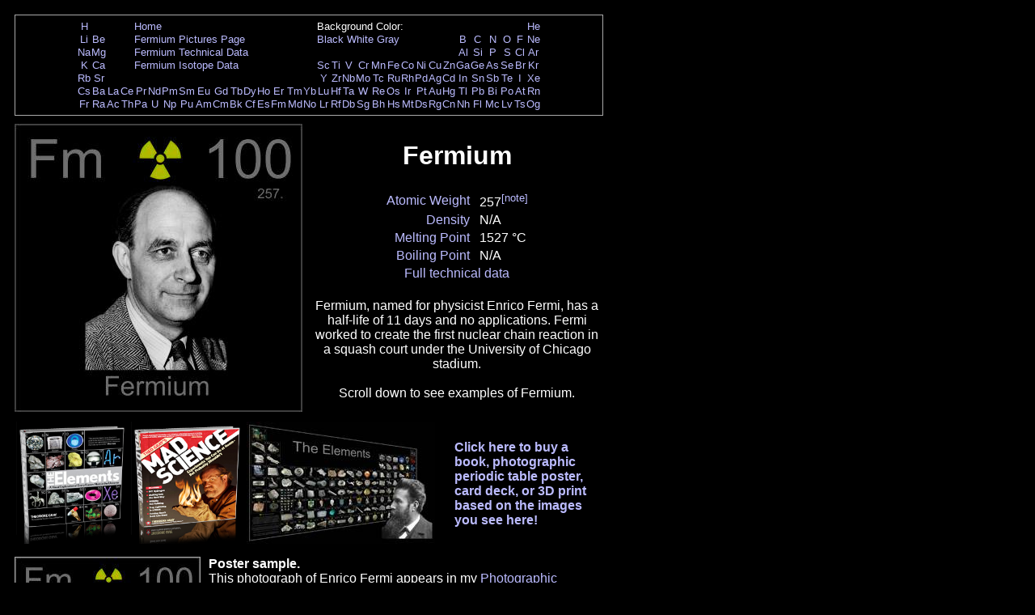

--- FILE ---
content_type: text/html; charset=UTF-8
request_url: https://periodictable.com/Elements/100/index.html
body_size: 26332
content:
<!DOCTYPE HTML PUBLIC "-//W3C//DTD HTML 4.01 Transitional//EN"
 "http://www.w3.org/TR/1999/REC-html401-19991224/loose.dtd">
<html><head><title>Pictures, stories, and facts about the element Fermium in the Periodic Table</title>

<meta http-equiv="Content-Type" content="text/html; charset=iso-8859-1">

<meta name="description" content="Photographs and descriptions of many samples of the element Fermium in the Periodic Table.">
<meta name="keywords" content="Periodic Table, Theodore Gray, Theo Gray, Chemical Elements, Elements, Chemistry">

<STYLE>
<!--
a {text-decoration:none}
//-->
</STYLE>

<body text="#FFFFFF" link="#BBBBFF" alink="#AAAAFF" vlink="#BBBBFF" bgcolor="#000000">


<span style="font-family:Arial,Helvetica,Verdana,sans-serif">


<table width="728" border=0 cellpadding=0 cellspacing=10>
<tr><td colspan=2><table width="728" bgcolor="#AAAAAA" border=0 cellpadding=1 cellspacing=0><tr><td>
<table width="100%" bgcolor="#000000" border=0 cellpadding=5 cellspacing=0><tr><td align=center>
<small><table boder=0 cellpadding=0 cellspacing=1><tr><td align=center><a href="../../Elements/001/index.html">H</a></td><td></td><td></td><td></td><td colspan=12><a href="../../index.html">Home</a></td><td colspan=9>Background Color:</td><td></td><td></td><td></td><td></td><td></td><td></td><td align=center><a href="../../Elements/002/index.html">He</a></td></tr>
<tr><td align=center><a href="../../Elements/003/index.html">Li</a></td><td align=center><a href="../../Elements/004/index.html">Be</a></td><td></td><td></td><td colspan=12><a href="../../Elements/100/pictures.html">Fermium Pictures Page</a></td><td colspan=9><a href="index.html">Black</a>&nbsp<a href="index.wt.html">White</a>&nbsp<a href="index.pr.html">Gray</a></td><td></td><td align=center><a href="../../Elements/005/index.html">B</a></td><td align=center><a href="../../Elements/006/index.html">C</a></td><td align=center><a href="../../Elements/007/index.html">N</a></td><td align=center><a href="../../Elements/008/index.html">O</a></td><td align=center><a href="../../Elements/009/index.html">F</a></td><td align=center><a href="../../Elements/010/index.html">Ne</a></td></tr>
<tr><td align=center><a href="../../Elements/011/index.html">Na</a></td><td align=center><a href="../../Elements/012/index.html">Mg</a></td><td></td><td></td><td colspan=12><a href="../../Elements/100/data.html">Fermium Technical Data</a></td><td></td><td></td><td></td><td></td><td></td><td></td><td></td><td></td><td></td><td></td><td align=center><a href="../../Elements/013/index.html">Al</a></td><td align=center><a href="../../Elements/014/index.html">Si</a></td><td align=center><a href="../../Elements/015/index.html">P</a></td><td align=center><a href="../../Elements/016/index.html">S</a></td><td align=center><a href="../../Elements/017/index.html">Cl</a></td><td align=center><a href="../../Elements/018/index.html">Ar</a></td></tr>
<tr><td align=center><a href="../../Elements/019/index.html">K</a></td><td align=center><a href="../../Elements/020/index.html">Ca</a></td><td></td><td></td><td colspan=12><a href="../../Isotopes/100.257/index.html">Fermium Isotope Data</a></td><td align=center><a href="../../Elements/021/index.html">Sc</a></td><td align=center><a href="../../Elements/022/index.html">Ti</a></td><td align=center><a href="../../Elements/023/index.html">V</a></td><td align=center><a href="../../Elements/024/index.html">Cr</a></td><td align=center><a href="../../Elements/025/index.html">Mn</a></td><td align=center><a href="../../Elements/026/index.html">Fe</a></td><td align=center><a href="../../Elements/027/index.html">Co</a></td><td align=center><a href="../../Elements/028/index.html">Ni</a></td><td align=center><a href="../../Elements/029/index.html">Cu</a></td><td align=center><a href="../../Elements/030/index.html">Zn</a></td><td align=center><a href="../../Elements/031/index.html">Ga</a></td><td align=center><a href="../../Elements/032/index.html">Ge</a></td><td align=center><a href="../../Elements/033/index.html">As</a></td><td align=center><a href="../../Elements/034/index.html">Se</a></td><td align=center><a href="../../Elements/035/index.html">Br</a></td><td align=center><a href="../../Elements/036/index.html">Kr</a></td></tr>
<tr><td align=center><a href="../../Elements/037/index.html">Rb</a></td><td align=center><a href="../../Elements/038/index.html">Sr</a></td><td></td><td></td><td></td><td></td><td></td><td></td><td></td><td></td><td></td><td></td><td></td><td></td><td></td><td></td><td align=center><a href="../../Elements/039/index.html">Y</a></td><td align=center><a href="../../Elements/040/index.html">Zr</a></td><td align=center><a href="../../Elements/041/index.html">Nb</a></td><td align=center><a href="../../Elements/042/index.html">Mo</a></td><td align=center><a href="../../Elements/043/index.html">Tc</a></td><td align=center><a href="../../Elements/044/index.html">Ru</a></td><td align=center><a href="../../Elements/045/index.html">Rh</a></td><td align=center><a href="../../Elements/046/index.html">Pd</a></td><td align=center><a href="../../Elements/047/index.html">Ag</a></td><td align=center><a href="../../Elements/048/index.html">Cd</a></td><td align=center><a href="../../Elements/049/index.html">In</a></td><td align=center><a href="../../Elements/050/index.html">Sn</a></td><td align=center><a href="../../Elements/051/index.html">Sb</a></td><td align=center><a href="../../Elements/052/index.html">Te</a></td><td align=center><a href="../../Elements/053/index.html">I</a></td><td align=center><a href="../../Elements/054/index.html">Xe</a></td></tr>
<tr><td align=center><a href="../../Elements/055/index.html">Cs</a></td><td align=center><a href="../../Elements/056/index.html">Ba</a></td><td align=center><a href="../../Elements/057/index.html">La</a></td><td align=center><a href="../../Elements/058/index.html">Ce</a></td><td align=center><a href="../../Elements/059/index.html">Pr</a></td><td align=center><a href="../../Elements/060/index.html">Nd</a></td><td align=center><a href="../../Elements/061/index.html">Pm</a></td><td align=center><a href="../../Elements/062/index.html">Sm</a></td><td align=center><a href="../../Elements/063/index.html">Eu</a></td><td align=center><a href="../../Elements/064/index.html">Gd</a></td><td align=center><a href="../../Elements/065/index.html">Tb</a></td><td align=center><a href="../../Elements/066/index.html">Dy</a></td><td align=center><a href="../../Elements/067/index.html">Ho</a></td><td align=center><a href="../../Elements/068/index.html">Er</a></td><td align=center><a href="../../Elements/069/index.html">Tm</a></td><td align=center><a href="../../Elements/070/index.html">Yb</a></td><td align=center><a href="../../Elements/071/index.html">Lu</a></td><td align=center><a href="../../Elements/072/index.html">Hf</a></td><td align=center><a href="../../Elements/073/index.html">Ta</a></td><td align=center><a href="../../Elements/074/index.html">W</a></td><td align=center><a href="../../Elements/075/index.html">Re</a></td><td align=center><a href="../../Elements/076/index.html">Os</a></td><td align=center><a href="../../Elements/077/index.html">Ir</a></td><td align=center><a href="../../Elements/078/index.html">Pt</a></td><td align=center><a href="../../Elements/079/index.html">Au</a></td><td align=center><a href="../../Elements/080/index.html">Hg</a></td><td align=center><a href="../../Elements/081/index.html">Tl</a></td><td align=center><a href="../../Elements/082/index.html">Pb</a></td><td align=center><a href="../../Elements/083/index.html">Bi</a></td><td align=center><a href="../../Elements/084/index.html">Po</a></td><td align=center><a href="../../Elements/085/index.html">At</a></td><td align=center><a href="../../Elements/086/index.html">Rn</a></td></tr>
<tr><td align=center><a href="../../Elements/087/index.html">Fr</a></td><td align=center><a href="../../Elements/088/index.html">Ra</a></td><td align=center><a href="../../Elements/089/index.html">Ac</a></td><td align=center><a href="../../Elements/090/index.html">Th</a></td><td align=center><a href="../../Elements/091/index.html">Pa</a></td><td align=center><a href="../../Elements/092/index.html">U</a></td><td align=center><a href="../../Elements/093/index.html">Np</a></td><td align=center><a href="../../Elements/094/index.html">Pu</a></td><td align=center><a href="../../Elements/095/index.html">Am</a></td><td align=center><a href="../../Elements/096/index.html">Cm</a></td><td align=center><a href="../../Elements/097/index.html">Bk</a></td><td align=center><a href="../../Elements/098/index.html">Cf</a></td><td align=center><a href="../../Elements/099/index.html">Es</a></td><td align=center><a href="../../Elements/100/index.html">Fm</a></td><td align=center><a href="../../Elements/101/index.html">Md</a></td><td align=center><a href="../../Elements/102/index.html">No</a></td><td align=center><a href="../../Elements/103/index.html">Lr</a></td><td align=center><a href="../../Elements/104/index.html">Rf</a></td><td align=center><a href="../../Elements/105/index.html">Db</a></td><td align=center><a href="../../Elements/106/index.html">Sg</a></td><td align=center><a href="../../Elements/107/index.html">Bh</a></td><td align=center><a href="../../Elements/108/index.html">Hs</a></td><td align=center><a href="../../Elements/109/index.html">Mt</a></td><td align=center><a href="../../Elements/110/index.html">Ds</a></td><td align=center><a href="../../Elements/111/index.html">Rg</a></td><td align=center><a href="../../Elements/112/index.html">Cn</a></td><td align=center><a href="../../Elements/113/index.html">Nh</a></td><td align=center><a href="../../Elements/114/index.html">Fl</a></td><td align=center><a href="../../Elements/115/index.html">Mc</a></td><td align=center><a href="../../Elements/116/index.html">Lv</a></td><td align=center><a href="../../Elements/117/index.html">Ts</a></td><td align=center><a href="../../Elements/118/index.html">Og</a></td></tr>
</table></small></td></tr></table></td></tr></table></td></tr><tr><td colspan=2><table border=0 cellpadding=0 cellspacing=0><tr><td valign=top><a href="../../Items/100.3/index.html"><img alt="Fermium " border=0 src="../../Samples/100.3/s9s.JPG" width=356 height=356></a></td><td>&nbsp;&nbsp;&nbsp;&nbsp;</td><td width="350pt" align=center valign=top><h1>Fermium</h1><table border=0 cellpadding=0 cellspacing=4>
<tr><td  align=right><font color="#AAAAAA"><a href="../../Properties/A/AtomicWeight.html">Atomic Weight</a></font></td><td>&nbsp;</td><td  align=left>257<sup><a href="data.html#Fermium.AtomicWeight.note">[note]</a></sup></td></tr>
<tr><td  align=right><font color="#AAAAAA"><a href="../../Properties/A/Density.html">Density</a></font></td><td>&nbsp;</td><td  align=left>N/A</td></tr>
<tr><td  align=right><font color="#AAAAAA"><a href="../../Properties/A/MeltingPoint.html">Melting Point</a></font></td><td>&nbsp;</td><td  align=left>1527 &deg;C</td></tr>
<tr><td  align=right><font color="#AAAAAA"><a href="../../Properties/A/BoilingPoint.html">Boiling Point</a></font></td><td>&nbsp;</td><td  align=left>N/A</td></tr>
<tr><td colspan=3 align=center><a href="data.html">Full technical data</a></td></tr></table>
<br>Fermium, named for physicist Enrico Fermi, has a half-life of 11 days and no applications.  Fermi worked to create the first nuclear chain reaction in a squash court under the University of Chicago stadium.<br><br>Scroll down to see examples of Fermium.</td></tr></table></td></tr><tr>
<td colspan=2>
<table border=0 padding=0 cellpadding=0><tr><td width=530><a href="../../Posters/index.theelements.html"><img alt="The Elements book" border=0 height=151 src="../../Posters/Images/TheElements233_v3.png"></a>&nbsp;<a href="../../Posters/index.madscience.html"><img alt="Mad Science book" border=0 height=151 src="../../Posters/Images/mad-science-book-cover_v3.png"></a>&nbsp;<a href="../../Posters/index.html"><img alt="Periodic Table Poster" border=0 width=233 height=151 src="../../Posters/Perspective.233.JPG"></a></td><td>&nbsp;&nbsp;</td><td valign=center width=180><b><a href="../../Posters/index.html">Click here to buy a book, photographic periodic table poster, card deck, or 3D print based on the images you see here!</a></b></td></tr></table></td></tr><tr><td valign=top><a name=sample3></a>
<table bgcolor="#AAAAAA" border=0 cellpadding=1 cellspacing=0><tr><td valign=top><a href="../../Items/100.3/index.html"><img alt="Fermium Poster sample" border=0 src="../../Samples/100.3/s7s.JPG" width=228 height=228></a></td></tr></table><br><a href="../../Items/100.3/index.html">Larger</a></td>
<td valign=top><b>Poster sample.</b><br>
This photograph of Enrico Fermi appears in my <a href="../../Posters/index.html">Photographic Periodic Table Poster</a> representing fermium, which is named after him.  This highly unstable element can't reasonably be photographed, and a picture of its namesake seemed like a reasonable alternative.  The sample photograph includes text exactly as it appears in the poster, which you are encouraged to buy a copy of.<br>
<a href="../../Posters/index.html"><img border=0 width=400 height=206 alt="Periodic Table Poster" src="../../Posters/Poster2.400.JPG"></a><br>
This photo is used with permission of the US Department of Energy.<br>
<b>Source:</b> <a href="../../Elements/Source-whitby/index.html">Max Whitby of RGB</a><br>
<b>Contributor:</b> <a href="../../Elements/Source-whitby/index.html">Max Whitby of RGB</a><br>
<b>Acquired:</b> <a href="../../Elements/Date-2006-04-15/index.html">15 April, 2006</a><br>
<b>Text Updated:</b> <a href="../../Elements/Date-2007-05-04/index.html">4 May, 2007</a><br>
<b>Price:</b> Donated<br>
<b>Size:</b> 6&quot;<br>
<b>Purity:</b> 0%
</td>
</tr>
<tr><td valign=top><a name=sample2></a>
<table bgcolor="#AAAAAA" border=0 cellpadding=1 cellspacing=0><tr><td valign=top><a href="../../Items/100.2/index.html"><img alt="Fermium Autographed card" border=0 src="../../Samples/100.2/s7s.JPG" width=228 height=228></a></td></tr></table><br><a href="../../Items/100.2/index.html">Larger</a></td>
<td valign=top><b>Autographed card.</b><br>
There are some elements you're just not going to get a sample of, and this is one of them.  What can you do?  Collecting autographs of the people involved in discovering the element is one thing. Greg P started the concept of getting element tiles autographed by their discoverers with a truly remarkable one: A <a href="../../Elements/106/index.html#sample2">tile of seaborgium</a> autographed by Glenn Seaborg after whom it is of course named.  Naming elements after a living person is unheard of except in that one very special instance, and it's definitely never going to happen again.  Since Seaborg died not too long after his element was named, there existed only a very short period in human history, never to be repeated, when you could get the autograph of the person on an element tile named after them.<br>
The tile pictured here is also autographed by its one of its co-discoverers, Dr. Gregory Choppin.  Shawn Havery came up with the idea of replicating Greg's tiles for other elements, and I've been encouraging him to do as many as he can: There aren't going to be many more elements discovered, and the people alive who have created an element is small and not getting any bigger.  We live in the unique couple of decades when it's possible to assemble such signed tiles.  So what are you waiting for Shawn?<br>
<b>Source:</b> <a href="../../Elements/Source-shawnh/index.html">Shawn Havery</a><br>
<b>Contributor:</b> <a href="../../Elements/Source-shawnh/index.html">Shawn Havery</a><br>
<b>Acquired:</b> <a href="../../Elements/Date-2003-09-12/index.html">12 September, 2003</a><br>
<b>Price:</b> Donated<br>
<b>Size:</b> 3&quot;<br>
<b>Purity:</b> 0%
</td>
</tr>
<tr><td valign=top><a name=sample1></a>
<table bgcolor="#AAAAAA" border=0 cellpadding=1 cellspacing=0><tr><td valign=top><a href="../../Items/100.1/index.html"><img alt="Fermium Sample from the Everest Set" border=0 src="../../Samples/100.1/s7s.JPG" width=228 height=228></a></td></tr></table><br><a href="../../Items/100.1/index.html">Larger</a></td>
<td valign=top><b>Sample from the Everest Set.</b><br>
Up until the early 1990's a company in Russia sold a periodic table collection with element samples.  At some point their American distributor sold off the remaining stock to a man who is now selling them on eBay.  The samples (except gases) weigh about 0.25 grams each, and the whole set comes in a very nice wooden box with a printed periodic table in the lid.<br>
<br>
Radioactive elements like this one are represented in this particular set by a non-radioactive dummy powder, which doesn't look anything like the real element.  (In this case a sample of the pure element isn't really practical anyway since the element exists as a short-lived laboratory curiosity only.)<br>
<br>
To learn more about the set you can visit <a href="../../HowToGetOne.html#everest">my page about element collecting</a> for a general description and information about how to buy one, or you can see photographs of all the samples from the set displayed on my website <a href="../../indexS.everest.html#tabletop">in a periodic table layout</a> or <a href="../../Elements/InEverestSet/index.html">with bigger pictures in numerical order</a>.<br>
<br>
<b>Source:</b> <a href="../../Elements/Source-RnJAccurso/index.html">Rob Accurso</a><br>
<b>Contributor:</b> <a href="../../Elements/Source-RnJAccurso/index.html">Rob Accurso</a><br>
<b>Acquired:</b> <a href="../../Elements/Date-2003-02-07/index.html">7 February, 2003</a><br>
<b>Text Updated:</b> <a href="../../Elements/Date-2009-01-29/index.html">29 January, 2009</a><br>
<b>Price:</b> Donated<br>
<b>Size:</b> 0.2&quot;<br>
<b>Purity:</b> 0%
</td>
</tr>
<tr><td valign=top><a name=mineralCardDeck></a>
<table bgcolor="#AAAAAA" border=0 cellpadding=1 cellspacing=0><tr><td valign=top><a href="../../Items/CardDeck/index.html"><img alt="Fermium Photo Card Deck of the Elements" border=0 src="../../Samples/CardDeck/s7s.JPG" width=228 height=228></a></td></tr></table><br><a href="../../Items/CardDeck/index.html">Larger</a> | <a href="../../Items/CardDeck/index.qt.html">Spin</a> | <a href="../../Items/CardDeck/index.qtvr.html">3D</a></td>
<td valign=top><b>Photo Card Deck of the Elements.</b><br>
In late 2006 I published a <a href="../../Posters/index.html">photo periodic table</a> and it's been selling well enough to encourage me to make new products.  This one is a particularly neat one: A complete <a href="../../Posters/index.cards.html">card deck of the elements</a> with one big five-inch (12.7cm) square card for every element.  If you like this site and all the pictures on it, you'll love this card deck.  And of course if you're wondering what pays for all the pictures and the internet bandwidth to let you look at them, the answer is people buying my posters and cards decks.  Hint hint.<br>
<b>Source:</b> <a href="../../Elements/Source-theodore/index.html">Theodore Gray</a><br>
<b>Contributor:</b> <a href="../../Elements/Source-theodore/index.html">Theodore Gray</a><br>
<b>Acquired:</b> <a href="../../Elements/Date-2008-11-19/index.html">19 November, 2008</a><br>
<b>Text Updated:</b> <a href="../../Elements/Date-2017-10-28/index.html">28 October, 2017</a><br>
<b>Price:</b> $35<br>
<b>Size:</b> 5&quot;<br>
<b>Composition:</b> <a href="../../Elements/001/index.html">H</a><a href="../../Elements/002/index.html">He</a><a href="../../Elements/003/index.html">Li</a><a href="../../Elements/004/index.html">Be</a><a href="../../Elements/005/index.html">B</a><a href="../../Elements/006/index.html">C</a><a href="../../Elements/007/index.html">N</a><a href="../../Elements/008/index.html">O</a><a href="../../Elements/009/index.html">F</a><a href="../../Elements/010/index.html">Ne</a><a href="../../Elements/011/index.html">Na</a><a href="../../Elements/012/index.html">Mg</a>  <a href="../../Elements/013/index.html">Al</a><a href="../../Elements/014/index.html">Si</a><a href="../../Elements/015/index.html">P</a><a href="../../Elements/016/index.html">S</a><a href="../../Elements/017/index.html">Cl</a><a href="../../Elements/018/index.html">Ar</a><a href="../../Elements/019/index.html">K</a><a href="../../Elements/020/index.html">Ca</a><a href="../../Elements/021/index.html">Sc</a><a href="../../Elements/022/index.html">Ti</a><a href="../../Elements/023/index.html">V</a><a href="../../Elements/024/index.html">Cr</a><a href="../../Elements/025/index.html">Mn</a> <a href="../../Elements/026/index.html">Fe</a><a href="../../Elements/027/index.html">Co</a><a href="../../Elements/028/index.html">Ni</a><a href="../../Elements/029/index.html">Cu</a><a href="../../Elements/030/index.html">Zn</a><a href="../../Elements/031/index.html">Ga</a><a href="../../Elements/032/index.html">Ge</a><a href="../../Elements/033/index.html">As</a><a href="../../Elements/034/index.html">Se</a><a href="../../Elements/035/index.html">Br</a><a href="../../Elements/036/index.html">Kr</a> <a href="../../Elements/037/index.html">Rb</a><a href="../../Elements/038/index.html">Sr</a><a href="../../Elements/039/index.html">Y</a><a href="../../Elements/040/index.html">Zr</a><a href="../../Elements/041/index.html">Nb</a><a href="../../Elements/042/index.html">Mo</a><a href="../../Elements/043/index.html">Tc</a><a href="../../Elements/044/index.html">Ru</a><a href="../../Elements/045/index.html">Rh</a><a href="../../Elements/046/index.html">Pd</a><a href="../../Elements/047/index.html">Ag</a> <a href="../../Elements/048/index.html">Cd</a><a href="../../Elements/049/index.html">In</a><a href="../../Elements/050/index.html">Sn</a><a href="../../Elements/051/index.html">Sb</a><a href="../../Elements/052/index.html">Te</a><a href="../../Elements/053/index.html">I</a><a href="../../Elements/054/index.html">Xe</a><a href="../../Elements/055/index.html">Cs</a><a href="../../Elements/056/index.html">Ba</a><a href="../../Elements/057/index.html">La</a><a href="../../Elements/058/index.html">Ce</a><a href="../../Elements/059/index.html">Pr</a> <a href="../../Elements/060/index.html">Nd</a><a href="../../Elements/061/index.html">Pm</a><a href="../../Elements/062/index.html">Sm</a><a href="../../Elements/063/index.html">Eu</a><a href="../../Elements/064/index.html">Gd</a><a href="../../Elements/065/index.html">Tb</a><a href="../../Elements/066/index.html">Dy</a><a href="../../Elements/067/index.html">Ho</a><a href="../../Elements/068/index.html">Er</a><a href="../../Elements/069/index.html">Tm</a> <a href="../../Elements/070/index.html">Yb</a><a href="../../Elements/071/index.html">Lu</a><a href="../../Elements/072/index.html">Hf</a><a href="../../Elements/073/index.html">Ta</a><a href="../../Elements/074/index.html">W</a><a href="../../Elements/075/index.html">Re</a><a href="../../Elements/076/index.html">Os</a><a href="../../Elements/077/index.html">Ir</a><a href="../../Elements/078/index.html">Pt</a><a href="../../Elements/079/index.html">Au</a><a href="../../Elements/080/index.html">Hg</a><a href="../../Elements/081/index.html">Tl</a> <a href="../../Elements/082/index.html">Pb</a><a href="../../Elements/083/index.html">Bi</a><a href="../../Elements/084/index.html">Po</a><a href="../../Elements/085/index.html">At</a><a href="../../Elements/086/index.html">Rn</a><a href="../../Elements/087/index.html">Fr</a><a href="../../Elements/088/index.html">Ra</a><a href="../../Elements/089/index.html">Ac</a><a href="../../Elements/090/index.html">Th</a><a href="../../Elements/091/index.html">Pa</a><a href="../../Elements/092/index.html">U</a><a href="../../Elements/093/index.html">Np</a> <a href="../../Elements/094/index.html">Pu</a><a href="../../Elements/095/index.html">Am</a><a href="../../Elements/096/index.html">Cm</a><a href="../../Elements/097/index.html">Bk</a><a href="../../Elements/098/index.html">Cf</a><a href="../../Elements/099/index.html">Es</a><a href="../../Elements/100/index.html">Fm</a><a href="../../Elements/101/index.html">Md</a><a href="../../Elements/102/index.html">No</a><a href="../../Elements/103/index.html">Lr</a><a href="../../Elements/104/index.html">Rf</a> <a href="../../Elements/105/index.html">Db</a><a href="../../Elements/106/index.html">Sg</a><a href="../../Elements/107/index.html">Bh</a><a href="../../Elements/108/index.html">Hs</a><a href="../../Elements/109/index.html">Mt</a><a href="../../Elements/110/index.html">Ds</a><a href="../../Elements/111/index.html">Rg</a><a href="../../Elements/112/index.html">Cn</a><a href="../../Elements/113/index.html">Nh</a><a href="../../Elements/114/index.html">Fl</a><a href="../../Elements/115/index.html">Mc</a><a href="../../Elements/116/index.html">Lv</a><a href="../../Elements/117/index.html">Ts</a><a href="../../Elements/118/index.html">Og</a>
</td>
</tr>
<tr>
<td colspan=2>
<script type="text/javascript"><!--
google_ad_client="pub-8851974366319374";
google_ad_width=728;
google_ad_height=90;
google_ad_format="728x90_as";
google_ad_type="text";
google_ad_channel="";
google_color_border="AAAAAA";
google_color_bg="000000";
google_color_link="BBBBFF";
google_color_url="BBBBFF";
google_color_text="FFFFFF";
//--></script>
<script type="text/javascript"
src="http://pagead2.googlesyndication.com/pagead/show_ads.js">
</script>
</td></tr>
<tr>
<td colspan=2>
<table border=0 padding=0 cellpadding=0><tr><td width=530><a href="../../Posters/index.theelements.html"><img alt="The Elements book" border=0 height=151 src="../../Posters/Images/TheElements233_v3.png"></a>&nbsp;<a href="../../Posters/index.madscience.html"><img alt="Mad Science book" border=0 height=151 src="../../Posters/Images/mad-science-book-cover_v3.png"></a>&nbsp;<a href="../../Posters/index.html"><img alt="Periodic Table Poster" border=0 width=233 height=151 src="../../Posters/Perspective.233.JPG"></a></td><td>&nbsp;&nbsp;</td><td valign=center width=180><b><a href="../../Posters/index.html">Click here to buy a book, photographic periodic table poster, card deck, or 3D print based on the images you see here!</a></b></td></tr></table></td></tr></table>
<br clear=all>


</span>

<script src="http://www.google-analytics.com/urchin.js" type="text/javascript">
</script>
<script type="text/javascript">
_uacct = "UA-2752036-2";
urchinTracker();
</script>

</body>
</html>







